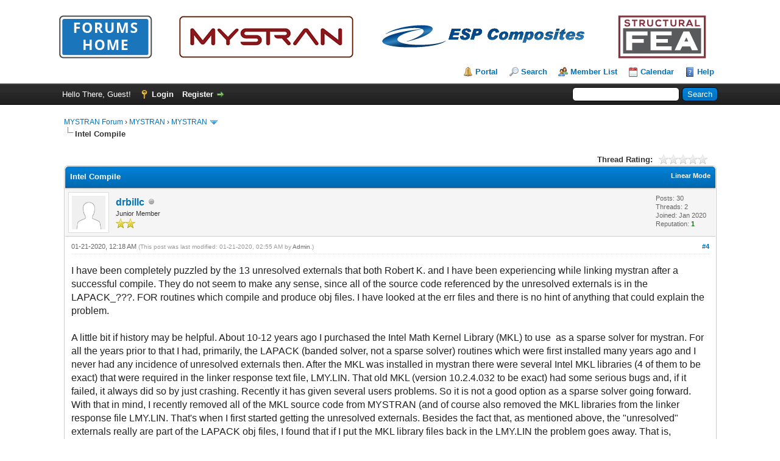

--- FILE ---
content_type: text/html; charset=UTF-8
request_url: https://www.mystran.com/forums/showthread.php?tid=10&pid=25&mode=threaded
body_size: 6640
content:
<!DOCTYPE html PUBLIC "-//W3C//DTD XHTML 1.0 Transitional//EN" "http://www.w3.org/TR/xhtml1/DTD/xhtml1-transitional.dtd"><!-- start: showthread -->
<html xml:lang="en" lang="en" xmlns="http://www.w3.org/1999/xhtml">
<head>
<title>Intel Compile</title>
<!-- start: headerinclude -->
<link rel="alternate" type="application/rss+xml" title="Latest Threads (RSS 2.0)" href="https://www.mystran.com/forums/syndication.php" />
<link rel="alternate" type="application/atom+xml" title="Latest Threads (Atom 1.0)" href="https://www.mystran.com/forums/syndication.php?type=atom1.0" />
<meta http-equiv="Content-Type" content="text/html; charset=UTF-8" />
<meta http-equiv="Content-Script-Type" content="text/javascript" />
<script type="text/javascript" src="https://www.mystran.com/forums/jscripts/jquery.js?ver=1823"></script>
<script type="text/javascript" src="https://www.mystran.com/forums/jscripts/jquery.plugins.min.js?ver=1821"></script>
<script type="text/javascript" src="https://www.mystran.com/forums/jscripts/general.js?ver=1827"></script>

<link type="text/css" rel="stylesheet" href="https://www.mystran.com/forums/cache/themes/theme1/global.css?t=1722552169" />
<link type="text/css" rel="stylesheet" href="https://www.mystran.com/forums/cache/themes/theme1/star_ratings.css?t=1722552169" />
<link type="text/css" rel="stylesheet" href="https://www.mystran.com/forums/cache/themes/theme1/showthread.css?t=1722552169" />
<link type="text/css" rel="stylesheet" href="https://www.mystran.com/forums/cache/themes/theme1/css3.css?t=1722552169" />

<script type="text/javascript">
<!--
	lang.unknown_error = "An unknown error has occurred.";
	lang.confirm_title = "Please Confirm";
	lang.expcol_collapse = "[-]";
	lang.expcol_expand = "[+]";
	lang.select2_match = "One result is available, press enter to select it.";
	lang.select2_matches = "{1} results are available, use up and down arrow keys to navigate.";
	lang.select2_nomatches = "No matches found";
	lang.select2_inputtooshort_single = "Please enter one or more character";
	lang.select2_inputtooshort_plural = "Please enter {1} or more characters";
	lang.select2_inputtoolong_single = "Please delete one character";
	lang.select2_inputtoolong_plural = "Please delete {1} characters";
	lang.select2_selectiontoobig_single = "You can only select one item";
	lang.select2_selectiontoobig_plural = "You can only select {1} items";
	lang.select2_loadmore = "Loading more results&hellip;";
	lang.select2_searching = "Searching&hellip;";

	var templates = {
		modal: '<div class=\"modal\">\
	<div style=\"overflow-y: auto; max-height: 400px;\">\
		<table border=\"0\" cellspacing=\"0\" cellpadding=\"5\" class=\"tborder\">\
			<tr>\
				<td class=\"thead\"><strong>__title__</strong></td>\
			</tr>\
			<tr>\
				<td class=\"trow1\">__message__</td>\
			</tr>\
			<tr>\
				<td class=\"tfoot\">\
					<div style=\"text-align: center\" class=\"modal_buttons\">__buttons__</div>\
				</td>\
			</tr>\
		</table>\
	</div>\
</div>',
		modal_button: '<input type=\"submit\" class=\"button\" value=\"__title__\"/>&nbsp;'
	};

	var cookieDomain = ".www.mystran.com";
	var cookiePath = "/forums";
	var cookiePrefix = "";
	var cookieSecureFlag = "0";
	var deleteevent_confirm = "Are you sure you want to delete this event?";
	var removeattach_confirm = "Are you sure you want to remove the selected attachment from this post?";
	var loading_text = 'Loading. <br />Please Wait&hellip;';
	var saving_changes = 'Saving changes&hellip;';
	var use_xmlhttprequest = "1";
	var my_post_key = "1d49f1dade713f0e92f1adece92cc72c";
	var rootpath = "https://www.mystran.com/forums";
	var imagepath = "https://www.mystran.com/forums/images";
  	var yes_confirm = "Yes";
	var no_confirm = "No";
	var MyBBEditor = null;
	var spinner_image = "https://www.mystran.com/forums/images/spinner.gif";
	var spinner = "<img src='" + spinner_image +"' alt='' />";
	var modal_zindex = 9999;
// -->
</script>
<!-- end: headerinclude -->
<script type="text/javascript">
<!--
	var quickdelete_confirm = "Are you sure you want to delete this post?";
	var quickrestore_confirm = "Are you sure you want to restore this post?";
	var allowEditReason = "1";
	var thread_deleted = "0";
	var visible_replies = "8";
	lang.save_changes = "Save Changes";
	lang.cancel_edit = "Cancel Edit";
	lang.quick_edit_update_error = "There was an error editing your reply:";
	lang.quick_reply_post_error = "There was an error posting your reply:";
	lang.quick_delete_error = "There was an error deleting your reply:";
	lang.quick_delete_success = "The post was deleted successfully.";
	lang.quick_delete_thread_success = "The thread was deleted successfully.";
	lang.quick_restore_error = "There was an error restoring your reply:";
	lang.quick_restore_success = "The post was restored successfully.";
	lang.editreason = "Edit Reason";
	lang.post_deleted_error = "You can not perform this action to a deleted post.";
	lang.softdelete_thread = "Soft Delete Thread";
	lang.restore_thread = "Restore Thread";
// -->
</script>
<!-- jeditable (jquery) -->
<script type="text/javascript" src="https://www.mystran.com/forums/jscripts/report.js?ver=1820"></script>
<script src="https://www.mystran.com/forums/jscripts/jeditable/jeditable.min.js"></script>
<script type="text/javascript" src="https://www.mystran.com/forums/jscripts/thread.js?ver=1838"></script>
</head>
<body>
	<!-- start: header -->
<div id="container"  >
		<a name="top" id="top"></a>
		<div id="header" >
			<div id="logo">
				<div class="wrapper" style="margin-top:1em">
					
											
											<a href="https://www.mystran.com/forums/index.php" style="margin-right:3em"><img src="https://www.mystran.com/images/forums_home.jpg" alt="MYSTRAN Forum" title="MYSTRAN Forum" /></a>
					<a href="https://www.mystran.com"  style="margin-right:3em"><img src="https://www.mystran.com/images/mystran_home_2.jpg" alt="MYSTRAN Home Page" title="MYSTRAN Home Page" /></a>
					
					<a href="https://www.espcomposites.com" style="margin-right:3em"><img src="https://www.mystran.com/images/ESP_Composites.jpg" alt="ESP Composites Home Page" title="ESP Composites, LLC" /></a>
										<a href="https://www.structuralfea.com" ><img src="https://www.mystran.com/images/structural_fea.jpg" alt="Structural FEA Home Page" title="Structural FEA Home Page" /></a>
					
		

					<ul class="menu top_links" style="margin-top:0.6em">
						<!-- start: header_menu_portal -->
<li><a href="https://www.mystran.com/forums/portal.php" class="portal">Portal</a></li>
<!-- end: header_menu_portal -->
						<!-- start: header_menu_search -->
<li><a href="https://www.mystran.com/forums/search.php" class="search">Search</a></li>
<!-- end: header_menu_search -->
						<!-- start: header_menu_memberlist -->
<li><a href="https://www.mystran.com/forums/memberlist.php" class="memberlist">Member List</a></li>
<!-- end: header_menu_memberlist -->
						<!-- start: header_menu_calendar -->
<li><a href="https://www.mystran.com/forums/calendar.php" class="calendar">Calendar</a></li>
<!-- end: header_menu_calendar -->

						<li><a href="https://www.mystran.com/forums/misc.php?action=help" class="help">Help</a></li>
					</ul>
				</div>
			</div>
			<div id="panel">
				<div class="upper">
					<div class="wrapper">
						<!-- start: header_quicksearch -->
						<form action="https://www.mystran.com/forums/search.php">
						<fieldset id="search">
							<input name="keywords" type="text" class="textbox" />
							<input value="Search" type="submit" class="button" />
							<input type="hidden" name="action" value="do_search" />
							<input type="hidden" name="postthread" value="1" />
						</fieldset>
						</form>
<!-- end: header_quicksearch -->
						<!-- start: header_welcomeblock_guest -->
						<!-- Continuation of div(class="upper") as opened in the header template -->
						<span class="welcome">Hello There, Guest! <a href="https://www.mystran.com/forums/member.php?action=login" onclick="$('#quick_login').modal({ fadeDuration: 250, keepelement: true, zIndex: (typeof modal_zindex !== 'undefined' ? modal_zindex : 9999) }); return false;" class="login">Login</a> <a href="https://www.mystran.com/forums/member.php?action=register" class="register">Register</a></span>
					</div>
				</div>
				<div class="modal" id="quick_login" style="display: none;">
					<form method="post" action="https://www.mystran.com/forums/member.php">
						<input name="action" type="hidden" value="do_login" />
						<input name="url" type="hidden" value="" />
						<input name="quick_login" type="hidden" value="1" />
						<input name="my_post_key" type="hidden" value="1d49f1dade713f0e92f1adece92cc72c" />
						<table width="100%" cellspacing="0" cellpadding="5" border="0" class="tborder">
							<tr>
								<td class="thead" colspan="2"><strong>Login</strong></td>
							</tr>
							<!-- start: header_welcomeblock_guest_login_modal -->
<tr>
	<td class="trow1" width="25%"><strong>Username:</strong></td>
	<td class="trow1"><input name="quick_username" id="quick_login_username" type="text" value="" class="textbox initial_focus" /></td>
</tr>
<tr>
	<td class="trow2"><strong>Password:</strong></td>
	<td class="trow2">
		<input name="quick_password" id="quick_login_password" type="password" value="" class="textbox" /><br />
		<a href="https://www.mystran.com/forums/member.php?action=lostpw" class="lost_password">Lost Password?</a>
	</td>
</tr>
<tr>
	<td class="trow1">&nbsp;</td>
	<td class="trow1 remember_me">
		<input name="quick_remember" id="quick_login_remember" type="checkbox" value="yes" class="checkbox" checked="checked" />
		<label for="quick_login_remember">Remember me</label>
	</td>
</tr>
<tr>
	<td class="trow2" colspan="2">
		<div align="center"><input name="submit" type="submit" class="button" value="Login" /></div>
	</td>
</tr>
<!-- end: header_welcomeblock_guest_login_modal -->
						</table>
					</form>
				</div>
				<script type="text/javascript">
					$("#quick_login input[name='url']").val($(location).attr('href'));
				</script>
<!-- end: header_welcomeblock_guest -->
					<!-- </div> in header_welcomeblock_member and header_welcomeblock_guest -->
				<!-- </div> in header_welcomeblock_member and header_welcomeblock_guest -->
			</div>
		</div>
		<div id="content">
			<div class="wrapper">
				
				
				
				
				
				
				
				<!-- start: nav -->

<div class="navigation">
<!-- start: nav_bit -->
<a href="https://www.mystran.com/forums/index.php">MYSTRAN Forum</a><!-- start: nav_sep -->
&rsaquo;
<!-- end: nav_sep -->
<!-- end: nav_bit --><!-- start: nav_bit -->
<a href="forumdisplay.php?fid=4">MYSTRAN</a><!-- start: nav_sep -->
&rsaquo;
<!-- end: nav_sep -->
<!-- end: nav_bit --><!-- start: nav_bit -->
<a href="forumdisplay.php?fid=5&amp;page=4">MYSTRAN</a><!-- start: nav_dropdown -->
 <img src="https://www.mystran.com/forums/images/arrow_down.png" alt="v" title="" class="pagination_breadcrumb_link" id="breadcrumb_multipage" /><!-- start: multipage_breadcrumb -->
<div id="breadcrumb_multipage_popup" class="pagination pagination_breadcrumb" style="display: none;">
<!-- start: multipage_prevpage -->
<a href="forumdisplay.php?fid=5&amp;page=3" class="pagination_previous">&laquo; Previous</a>
<!-- end: multipage_prevpage --><!-- start: multipage_page -->
<a href="forumdisplay.php?fid=5" class="pagination_page">1</a>
<!-- end: multipage_page --><!-- start: multipage_page -->
<a href="forumdisplay.php?fid=5&amp;page=2" class="pagination_page">2</a>
<!-- end: multipage_page --><!-- start: multipage_page -->
<a href="forumdisplay.php?fid=5&amp;page=3" class="pagination_page">3</a>
<!-- end: multipage_page --><!-- start: multipage_page_link_current -->
 <a href="forumdisplay.php?fid=5&amp;page=4" class="pagination_current">4</a>
<!-- end: multipage_page_link_current -->
</div>
<script type="text/javascript">
// <!--
	if(use_xmlhttprequest == "1")
	{
		$("#breadcrumb_multipage").popupMenu();
	}
// -->
</script>
<!-- end: multipage_breadcrumb -->
<!-- end: nav_dropdown -->
<!-- end: nav_bit --><!-- start: nav_sep_active -->
<br /><img src="https://www.mystran.com/forums/images/nav_bit.png" alt="" />
<!-- end: nav_sep_active --><!-- start: nav_bit_active -->
<span class="active">Intel Compile</span>
<!-- end: nav_bit_active -->
</div>
<!-- end: nav -->
				<br />
<!-- end: header -->
	
	
	<div class="float_left">
		
	</div>
	<div class="float_right">
		
	</div>
	<!-- start: showthread_ratethread -->
<div style="margin-top: 6px; padding-right: 10px;" class="float_right">
		<script type="text/javascript">
		<!--
			lang.ratings_update_error = "There was an error updating the rating.";
		// -->
		</script>
		<script type="text/javascript" src="https://www.mystran.com/forums/jscripts/rating.js?ver=1821"></script>
		<div class="inline_rating">
			<strong class="float_left" style="padding-right: 10px;">Thread Rating:</strong>
			<ul class="star_rating star_rating_notrated" id="rating_thread_10">
				<li style="width: 0%" class="current_rating" id="current_rating_10">0 Vote(s) - 0 Average</li>
				<li><a class="one_star" title="1 star out of 5" href="./ratethread.php?tid=10&amp;rating=1&amp;my_post_key=1d49f1dade713f0e92f1adece92cc72c">1</a></li>
				<li><a class="two_stars" title="2 stars out of 5" href="./ratethread.php?tid=10&amp;rating=2&amp;my_post_key=1d49f1dade713f0e92f1adece92cc72c">2</a></li>
				<li><a class="three_stars" title="3 stars out of 5" href="./ratethread.php?tid=10&amp;rating=3&amp;my_post_key=1d49f1dade713f0e92f1adece92cc72c">3</a></li>
				<li><a class="four_stars" title="4 stars out of 5" href="./ratethread.php?tid=10&amp;rating=4&amp;my_post_key=1d49f1dade713f0e92f1adece92cc72c">4</a></li>
				<li><a class="five_stars" title="5 stars out of 5" href="./ratethread.php?tid=10&amp;rating=5&amp;my_post_key=1d49f1dade713f0e92f1adece92cc72c">5</a></li>
			</ul>
		</div>
</div>
<!-- end: showthread_ratethread -->
	<table border="0" cellspacing="0" cellpadding="5" class="tborder tfixed clear">
		<tr>
			<td class="thead">
				<div class="float_right">
					<span class="smalltext"><strong><a href="showthread.php?mode=linear&amp;tid=10&amp;pid=25#pid25">Linear Mode</a></strong></span>
				</div>
				<div>
					<strong>Intel Compile</strong>
				</div>
			</td>
		</tr>
<tr><td id="posts_container">
	<div id="posts">
		<!-- start: postbit -->

<a name="pid25" id="pid25"></a>
<div class="post " style="" id="post_25">
<div class="post_author">
	<!-- start: postbit_avatar -->
<div class="author_avatar"><a href="member.php?action=profile&amp;uid=11"><img src="https://www.mystran.com/forums/images/default_avatar.png" alt="" width="55" height="55" /></a></div>
<!-- end: postbit_avatar -->
	<div class="author_information">
			<strong><span class="largetext"><a href="https://www.mystran.com/forums/member.php?action=profile&amp;uid=11">drbillc</a></span></strong> <!-- start: postbit_offline -->
<img src="https://www.mystran.com/forums/images/buddy_offline.png" title="Offline" alt="Offline" class="buddy_status" />
<!-- end: postbit_offline --><br />
			<span class="smalltext">
				Junior Member<br />
				<img src="images/star.png" border="0" alt="*" /><img src="images/star.png" border="0" alt="*" /><br />
				
			</span>
	</div>
	<div class="author_statistics">
		<!-- start: postbit_author_user -->

	Posts: 30<br />
	Threads: 2<br />
	Joined: Jan 2020
	<!-- start: postbit_reputation -->
<br />Reputation: <!-- start: postbit_reputation_formatted_link -->
<a href="reputation.php?uid=11"><strong class="reputation_positive">1</strong></a>
<!-- end: postbit_reputation_formatted_link -->
<!-- end: postbit_reputation -->
<!-- end: postbit_author_user -->
	</div>
</div>
<div class="post_content">
	<div class="post_head">
		<!-- start: postbit_posturl -->
<div class="float_right" style="vertical-align: top">
<strong><a href="showthread.php?tid=10&amp;pid=25#pid25" title="RE: Intel Compile">#4</a></strong>

</div>
<!-- end: postbit_posturl -->
		
		<span class="post_date">01-21-2020, 12:18 AM <span class="post_edit" id="edited_by_25"><!-- start: postbit_editedby -->
<span class="edited_post">(This post was last modified: 01-21-2020, 02:55 AM by <a href="https://www.mystran.com/forums/member.php?action=profile&amp;uid=1">Admin</a>.)</span>
<!-- end: postbit_editedby --></span></span>
		
	</div>
	<div class="post_body scaleimages" id="pid_25">
		<span style="color: #222222;" class="mycode_color"><span style="font-size: medium;" class="mycode_size"><span style="font-family: Arial, sans-serif;" class="mycode_font">I have been completely puzzled by the 13 unresolved externals that both Robert K. and I have been experiencing while linking mystran after a successful compile. They do not seem to make any sense, since all of the source code referenced by the unresolved externals is in the LAPACK_???. FOR routines which compile and produce obj files. I have looked at the err files and there is no hint of anything that could explain the problem.</span></span></span><br />
<span style="color: #222222;" class="mycode_color"><span style="font-size: medium;" class="mycode_size"><span style="font-family: Arial, sans-serif;" class="mycode_font"> </span></span></span><br />
<span style="color: #222222;" class="mycode_color"><span style="font-size: medium;" class="mycode_size"><span style="font-family: Arial, sans-serif;" class="mycode_font">A little bit if history may be helpful. About 10-12 years ago I purchased the Intel Math Kernel Library (MKL) to use  as a sparse solver for mystran. For all the years prior to that I had, primarily, the LAPACK (banded solver, not a sparse solver) routines which were first installed many years ago and I never had any incidence of unresolved externals then. After the MKL was installed in mystran there were several Intel MKL libraries (4 of them to be exact) that were required in the linker response text file, LMY.LIN. That old MKL (version 10.2.4.032 to be exact) had some serious bugs and, if it failed, it always did so by just crashing. Recently it has given several users problems. So it is not a good option as a sparse solver going forward. With that in mind, I recently removed all of the MKL source code from MYSTRAN (and of course also removed the MKL libraries from the linker response file LMY.LIN. That's when I first started getting the unresolved externals. Besides the fact that, as mentioned above, the "unresolved" externals really are part of the LAPACK obj files, I found that if I put the MKL library files back in the LMY.LIN the problem goes away. That is, inclusion of the MKL libraries, even though the MYSTRAN code contains no MKL code, fixes the unresolved external problem. Wierd!</span></span></span><br />
<span style="color: #222222;" class="mycode_color"><span style="font-size: medium;" class="mycode_size"><span style="font-family: Arial, sans-serif;" class="mycode_font"> </span></span></span><br />
<span style="color: #222222;" class="mycode_color"><span style="font-size: medium;" class="mycode_size"><span style="font-family: Arial, sans-serif;" class="mycode_font">One other way that seems to be taking care of the unresolved externals is to remove the objectionable source files from the large LAPACK files and put them in individual files (13 of them). I have done this with 2 of the files and, so far, have reduced the unresolved external issue to 11 (rather than the original 13). I plan to continue this effort to try and eliminate all 13 of the unresolved externals.</span></span></span><br />
<span style="color: #222222;" class="mycode_color"><span style="font-size: medium;" class="mycode_size"><span style="font-family: Arial, sans-serif;" class="mycode_font"> </span></span></span><br />
<span style="color: #222222;" class="mycode_color"><span style="font-size: medium;" class="mycode_size"><span style="font-family: Arial, sans-serif;" class="mycode_font">Any ideas would be very welcome. If nothing else we can fix the problem with one of the 2 temporary fixes referenced above.</span></span></span>
	</div>
	<!-- start: postbit_attachments -->
<br />
<br />
<fieldset>
<legend><strong>Attached Files</strong></legend>


<!-- start: postbit_attachments_attachment -->
<br /><!-- start: attachment_icon -->
<img src="https://www.mystran.com/forums/images/attachtypes/txt.png" title="Text Document" border="0" alt=".txt" />
<!-- end: attachment_icon -->&nbsp;&nbsp;<a href="attachment.php?aid=2" target="_blank" title="01-21-2020, 12:17 AM">Unresolved Externals.txt</a> (Size: 5.6 KB / Downloads: 4)
<!-- end: postbit_attachments_attachment -->
</fieldset>
<!-- end: postbit_attachments -->
	
	<div class="post_meta" id="post_meta_25">
		
		<div class="float_right">
			
		</div>
	</div>
	
</div>
<div class="post_controls">
	<div class="postbit_buttons author_buttons float_left">
		<!-- start: postbit_find -->
<a href="search.php?action=finduser&amp;uid=11" title="Find all posts by this user" class="postbit_find"><span>Find</span></a>
<!-- end: postbit_find -->
	</div>
	<div class="postbit_buttons post_management_buttons float_right">
		<!-- start: postbit_quote -->
<a href="newreply.php?tid=10&amp;replyto=25" title="Quote this message in a reply" class="postbit_quote postbit_mirage"><span>Reply</span></a>
<!-- end: postbit_quote -->
	</div>
</div>
</div>
<!-- end: postbit -->
	</div>
</td></tr>
		<tr>
			<td class="tfoot">
				<!-- start: showthread_search -->
	<div class="float_right">
		<form action="search.php" method="post">
			<input type="hidden" name="action" value="thread" />
			<input type="hidden" name="tid" value="10" />
			<input type="text" name="keywords" value="Enter Keywords" onfocus="if(this.value == 'Enter Keywords') { this.value = ''; }" onblur="if(this.value=='') { this.value='Enter Keywords'; }" class="textbox" size="25" />
			<input type="submit" class="button" value="Search Thread" />
		</form>
	</div>
<!-- end: showthread_search -->
				<div>
					<strong>&laquo; <a href="showthread.php?tid=10&amp;action=nextoldest">Next Oldest</a> | <a href="showthread.php?tid=10&amp;action=nextnewest">Next Newest</a> &raquo;</strong>
				</div>
			</td>
		</tr>
	</table>
	<div class="float_left">
		
	</div>
	<div style="padding-top: 4px;" class="float_right">
		
	</div>
	<br class="clear" />
	
	<!-- start: showthread_threadedbox -->
<br />
<table border="0" cellspacing="0" cellpadding="5" class="tborder">
<tr>
<td class="thead"><span class="smalltext"><strong>Messages In This Thread</strong></span></td>
</tr>
<tr>
<td class="trow1"><!-- start: showthread_threaded_bit -->
<div style="margin-left: 0px;"><a href="showthread.php?tid=10&amp;pid=10&amp;mode=threaded">Intel Compile</a> <span class="smalltext">- by <a href="https://www.mystran.com/forums/member.php?action=profile&amp;uid=1">Admin</a> - 01-15-2020, 08:03 PM</span></div>
<!-- end: showthread_threaded_bit --><!-- start: showthread_threaded_bit -->
<div style="margin-left: 13px;"><a href="showthread.php?tid=10&amp;pid=12&amp;mode=threaded">RE: Intel Compile</a> <span class="smalltext">- by <a href="https://www.mystran.com/forums/member.php?action=profile&amp;uid=1">Admin</a> - 01-15-2020, 11:34 PM</span></div>
<!-- end: showthread_threaded_bit --><!-- start: showthread_threaded_bit -->
<div style="margin-left: 13px;"><a href="showthread.php?tid=10&amp;pid=13&amp;mode=threaded">RE: Intel Compile</a> <span class="smalltext">- by <a href="https://www.mystran.com/forums/member.php?action=profile&amp;uid=11">drbillc</a> - 01-16-2020, 12:08 AM</span></div>
<!-- end: showthread_threaded_bit --><!-- start: showthread_threaded_bitactive -->
<div style="margin-left: 13px;"><strong>RE: Intel Compile</strong> <span class="smalltext">- by <a href="https://www.mystran.com/forums/member.php?action=profile&amp;uid=11">drbillc</a> - 01-21-2020, 12:18 AM</span></div>
<!-- end: showthread_threaded_bitactive --><!-- start: showthread_threaded_bit -->
<div style="margin-left: 13px;"><a href="showthread.php?tid=10&amp;pid=29&amp;mode=threaded">RE: Intel Compile</a> <span class="smalltext">- by <a href="https://www.mystran.com/forums/member.php?action=profile&amp;uid=1">Admin</a> - 01-21-2020, 03:03 AM</span></div>
<!-- end: showthread_threaded_bit --><!-- start: showthread_threaded_bit -->
<div style="margin-left: 13px;"><a href="showthread.php?tid=10&amp;pid=30&amp;mode=threaded">RE: Intel Compile</a> <span class="smalltext">- by <a href="https://www.mystran.com/forums/member.php?action=profile&amp;uid=1">Admin</a> - 01-21-2020, 04:10 AM</span></div>
<!-- end: showthread_threaded_bit --><!-- start: showthread_threaded_bit -->
<div style="margin-left: 13px;"><a href="showthread.php?tid=10&amp;pid=37&amp;mode=threaded">RE: Intel Compile</a> <span class="smalltext">- by <a href="https://www.mystran.com/forums/member.php?action=profile&amp;uid=1">Admin</a> - 01-27-2020, 12:49 AM</span></div>
<!-- end: showthread_threaded_bit --><!-- start: showthread_threaded_bit -->
<div style="margin-left: 13px;"><a href="showthread.php?tid=10&amp;pid=52&amp;mode=threaded">RE: Intel Compile</a> <span class="smalltext">- by <a href="https://www.mystran.com/forums/member.php?action=profile&amp;uid=1">Admin</a> - 01-30-2020, 12:50 AM</span></div>
<!-- end: showthread_threaded_bit --><!-- start: showthread_threaded_bit -->
<div style="margin-left: 13px;"><a href="showthread.php?tid=10&amp;pid=63&amp;mode=threaded">RE: Intel Compile</a> <span class="smalltext">- by <a href="https://www.mystran.com/forums/member.php?action=profile&amp;uid=1">Admin</a> - 05-13-2020, 02:02 AM</span></div>
<!-- end: showthread_threaded_bit --></td>
</tr>
</table>
<!-- end: showthread_threadedbox -->
	
	<br />
	<div class="float_left">
		<ul class="thread_tools">
			<!-- start: showthread_printthread -->
<li class="printable"><a href="printthread.php?tid=10">View a Printable Version</a></li>
<!-- end: showthread_printthread -->
			
			
			
		</ul>
	</div>

	<div class="float_right" style="text-align: right;">
		
		<!-- start: forumjump_advanced -->
<form action="forumdisplay.php" method="get">
<span class="smalltext"><strong>Forum Jump:</strong></span>
<select name="fid" class="forumjump">
<option value="-4">Private Messages</option>
<option value="-3">User Control Panel</option>
<option value="-5">Who's Online</option>
<option value="-2">Search</option>
<option value="-1">Forum Home</option>
<!-- start: forumjump_bit -->
<option value="4" > MYSTRAN</option>
<!-- end: forumjump_bit --><!-- start: forumjump_bit -->
<option value="5" selected="selected">-- MYSTRAN</option>
<!-- end: forumjump_bit --><!-- start: forumjump_bit -->
<option value="16" > M3D</option>
<!-- end: forumjump_bit --><!-- start: forumjump_bit -->
<option value="17" >-- M3D</option>
<!-- end: forumjump_bit --><!-- start: forumjump_bit -->
<option value="7" > Pre/Post Processors</option>
<!-- end: forumjump_bit --><!-- start: forumjump_bit -->
<option value="9" >-- Pre/Post Processors</option>
<!-- end: forumjump_bit --><!-- start: forumjump_bit -->
<option value="10" > ComLab and NASTRAN-95</option>
<!-- end: forumjump_bit --><!-- start: forumjump_bit -->
<option value="11" >-- ComLab and NASTRAN-95</option>
<!-- end: forumjump_bit --><!-- start: forumjump_bit -->
<option value="12" > Other Solvers</option>
<!-- end: forumjump_bit --><!-- start: forumjump_bit -->
<option value="15" >-- Other Solvers</option>
<!-- end: forumjump_bit -->
</select>
<!-- start: gobutton -->
<input type="submit" class="button" value="Go" />
<!-- end: gobutton -->
</form>
<script type="text/javascript">
$(".forumjump").on('change', function() {
	var option = $(this).val();

	if(option < 0)
	{
		window.location = 'forumdisplay.php?fid='+option;
	}
	else
	{
		window.location = 'forumdisplay.php?fid='+option;
	}
});
</script>
<!-- end: forumjump_advanced -->
	</div>
	<br class="clear" />
	<!-- start: showthread_usersbrowsing -->
<br />
<span class="smalltext">Users browsing this thread: 1 Guest(s)</span>
<br />
<!-- end: showthread_usersbrowsing -->
	<!-- start: footer -->

	</div>
</div>
<div id="footer">
	<div class="upper">
		<div class="wrapper">
			
			
			<ul class="menu bottom_links">
				<!-- start: footer_showteamlink -->
<li><a href="showteam.php">Forum Team</a></li>
<!-- end: footer_showteamlink -->
				<!-- start: footer_contactus -->
<li><a href="mailto:mystransolver@gmail.com">Contact Us</a></li>
<!-- end: footer_contactus -->
				<li><a href="https://www.mystran.com/forums">MYSTRAN Forum</a></li>
				<li><a href="#top">Return to Top</a></li>
				<li><a href="https://www.mystran.com/forums/archive/index.php?thread-10.html">Lite (Archive) Mode</a></li>
				<li><a href="https://www.mystran.com/forums/misc.php?action=markread">Mark all forums read</a></li>
				<li><a href="https://www.mystran.com/forums/misc.php?action=syndication">RSS Syndication</a></li>
			</ul>
		</div>
	</div>
	<div class="lower">
		<div class="wrapper">
			<span id="current_time"><strong>Current time:</strong> 01-17-2026, 08:21 AM</span>
			<span id="copyright">
				<!-- MyBB is free software developed and maintained by a volunteer community.
					It would be much appreciated by the MyBB Group if you left the full copyright and "powered by" notice intact,
					to show your support for MyBB.  If you choose to remove or modify the copyright below,
					you may be refused support on the MyBB Community Forums.

					This is free software, support us and we'll support you. -->
				Powered By <a href="https://mybb.com" target="_blank" rel="noopener">MyBB</a>, &copy; 2002-2026 <a href="https://mybb.com" target="_blank" rel="noopener">MyBB Group</a>.
				<!-- End powered by -->
			</span>
		</div>
	</div>
</div>
<!-- The following piece of code allows MyBB to run scheduled tasks. DO NOT REMOVE --><!-- start: task_image -->
<img src="https://www.mystran.com/forums/task.php" width="1" height="1" alt="" />
<!-- end: task_image --><!-- End task image code -->

</div>
<!-- end: footer -->
	<script type="text/javascript">
		var thread_deleted = "0";
		if(thread_deleted == "1")
		{
			$("#quick_reply_form, .new_reply_button, .thread_tools, .inline_rating").hide();
			$("#moderator_options_selector option.option_mirage").attr("disabled","disabled");
		}
	</script>
</body>
</html>
<!-- end: showthread -->